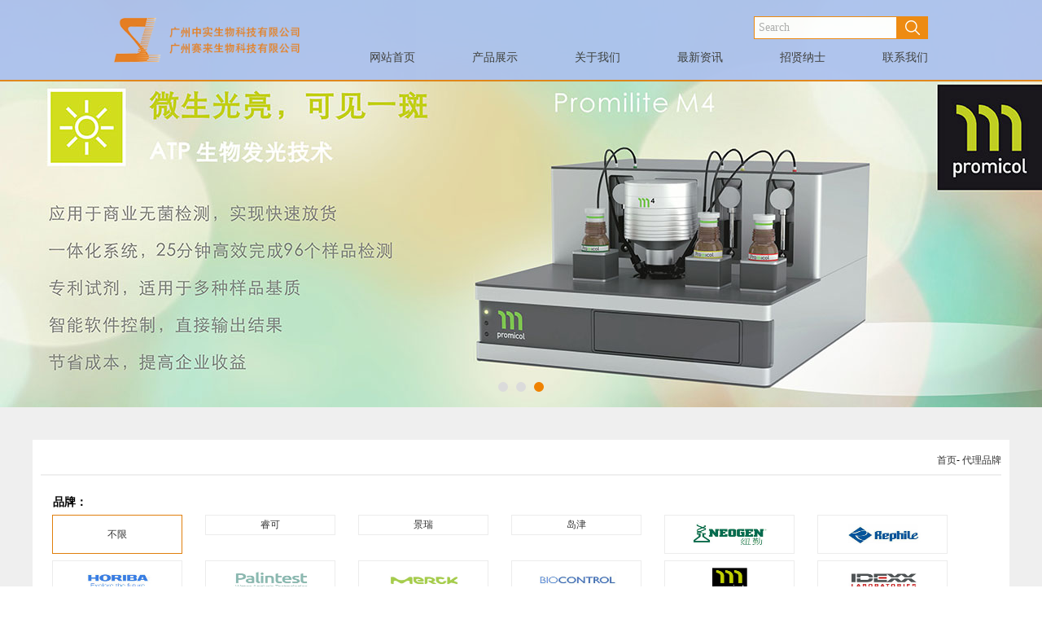

--- FILE ---
content_type: text/html; charset=utf-8
request_url: http://sino-labs.cn/dailipinpai-3.html?brand=
body_size: 4026
content:
<!DOCTYPE html>
<html>
<head>
	<link rel="stylesheet" href="css/style.css?=v1" />
	<link rel="stylesheet" href="js/swiper/idangerous.swiper.css" />
	<script type="text/javascript" src="js/swiper/idangerous.swiper.min.js" ></script>
	<script src="js/jquery-1.11.1.min.js" type="text/javascript"></script>
	<script src="js/main.js" type="text/javascript" ></script>
	<meta charset="UTF-8">
	<meta http-equiv="X-UA-Compatible" content="IE=edge,chrome=1">
	<meta name="renderer" content="webkit">
	<meta charset="UTF-8">
	<title>代理品牌-广州赛来生物科技有限公司</title>
	<meta name="keywords" content="" />
	<meta name="description" content="" />
<meta name="baidu-site-verification" content="code-vjSTnoc6BC" />
</head>
<body>
<div class="header">
	<div class="header_c mar1000 clearfix">
		<h1 class="header_logo">
			<a href="http://www.sino-labs.cn" title="广州赛来生物科技有限公司">
				<i class="header_logo_img"><img src="img/logo.png" alt="广州赛来生物科技有限公司" width="240px"></i>
			</a>
		</h1>
		<div class="headerNav">
			<div class="headerNav_c clearfix">
				<div class="in_top_search">
					<div class="in_top_search_c clearfix">
						<form method="GET" action="index.php?">
							<input type="submit" class="btn" value="搜索" />
							<input type="hidden" id=""  name="m" value="Search"/>
							<input type="text" class="text" value="Search" name="keyword" id="search_input" />
						</form>
					</div>
				</div><!--in_top_search  end -->
				<div class="nav" id="nav">
					<ul>
						<li ><a href="/contact.html" title="联系我们">联系我们<i></i></a></li>
						<li ><a href="/zhaoxiannashi.html" title="招贤纳士">招贤纳士<i></i></a></li>
						<li ><a href="/zuixinzixun.html" title="最新资讯">最新资讯<i></i></a>
                                                         <div class="subNav">
								<span></span> 
								<div class="subNav_c">
									<p><a href="/gongsizixun.html" title="">公司资讯</a></p>
									<p><a href="/xingyedongtai.html" title="">行业动态</a></p>
                                                                        <p><a href="/gongsigonggao.html" title="">公司公告</a></p>
                                                                        <p><a href="/shiyanjiqiao.html" title="">实验技巧</a></p>
								</div>
							</div>
                                                </li>
						<li ><a href="/gongsijieshao.html" title="关于我们">关于我们<i></i></a></li>
						<li ><a href="/xijunzongshushipin.html" title="产品展示">产品展示<i></i>	</a>
							<div class="subNav">
								<span></span> 
								<div class="subNav_c">
									<p><a href="/#in_catalogy" title="按类别分">行业类别</a></p>
									<p><a href="/dailipinpai.html" title="">代理品牌</a></p>
								</div>
							</div>
						</li>
						<li ><a href="http://www.sino-labs.cn" title="首页" >网站首页<i></i></a></li>
					</ul>
				</div><!-- nav end -->
			</div>
		</div><!-- headerNav end -->
	</div>
</div>
<div class="in_banner swiper-container ">

    <ul class="swiper-wrapper">

        
        <li class="swiper-slide">

            <a href="http://www.sino-labs.cn/zongdadachangaixishijun_6.html"><span><img src="/Uploads/202401/65b30bdf1468b.jpg" alt="中实" target="_blank"></span></a>

        </li>

        
        <li class="swiper-slide">

            <a href="http://www.sino-labs.cn/qingxijimiejunguo.html"><span><img src="/Uploads/202102/603497ad69afa.jpg" alt="清洗机" target="_blank"></span></a>

        </li>

        
        <li class="swiper-slide">

            <a href="http://www.sino-labs.cn/shangyewujunjiance_34.html"><span><img src="/Uploads/201703/58be971a26b66.jpg" alt="乳品" target="_blank"></span></a>

        </li>

        
    </ul>

    <div class="pagination"></div>

</div>
<div class="new_x">
    <div class="news mar1200 clearfix">
                        <div class="newsCon2">
            <div class="newsCon_h clearfix">
                <div class="o_breadNav">
                    <ul>
                        <a href="http://www.sino-labs.cn">首页</a>-
                        <a href="/dailipinpai.html">代理品牌</a>                    </ul>
                </div>
            </div>
            <div class="honorList honor-con">
                                <div class="caseCategory_item clearfix">
                    <strong class="caseCategory_name">品牌：</strong>
                    <div class="caseCategory_list">
                        <ul class="clearbox honor-con-ul">
                            <li class="on"><a href="/dailipinpai.html" title="不限" style="height:40px;line-height:40px;">不限</a></li>
                            <li ><a href="?brand=24" title="睿可">睿可</a></li><li ><a href="?brand=21" title="景瑞">景瑞</a></li><li ><a href="?brand=22" title="岛津">岛津</a></li><li ><a href="?brand=18" title="Neogen"><img src = '/Uploads/201612/585c273dd7882.jpg' style="width:100px;height:40px"></a></li><li ><a href="?brand=17" title="乐枫纯水"><img src = '/Uploads/201612/585c27272d29b.jpg' style="width:100px;height:40px"></a></li><li ><a href="?brand=16" title="HORIBA"><img src = '/Uploads/201612/585c2775a7eab.jpg' style="width:100px;height:40px"></a></li><li ><a href="?brand=15" title="Palintest"><img src = '/Uploads/201612/5860c5c904581.jpg' style="width:100px;height:40px"></a></li><li ><a href="?brand=14" title="Merck"><img src = '/Uploads/201612/5860c7fa4065b.jpg' style="width:100px;height:40px"></a></li><li ><a href="?brand=13" title="BIOCONTROL"><img src = '/Uploads/201612/5860c75d2f29c.jpg' style="width:100px;height:40px"></a></li><li ><a href="?brand=11" title="Promicol"><img src = '/Uploads/201612/585c2909d3992.jpg' style="width:100px;height:40px"></a></li><li ><a href="?brand=5" title="IDEXX"><img src = '/Uploads/201612/585c275536a0e.jpg' style="width:100px;height:40px"></a></li><li ><a href="?brand=4" title="EuroFins"><img src = '/Uploads/202102/601cc15a83e1c.png' style="width:100px;height:40px"></a></li>                        </ul>
                    </div>
                </div>
                                <ul class="clearfix">
                    <li><a href="/caoganlian_173.html" title="Eurofins草甘膦试纸条"><img src="/Uploads/202102/601ce61d1b255.jpg" width="250" height="200" alt="Eurofins草甘膦试纸条"><span>Eurofins草甘膦试纸条</span></a></li><li><a href="/lihuafenxidan_172.html" title="SOX406索氏提取仪（脂肪测定仪）"><img src="/Uploads/202102/601a5d580f4c0.png" width="250" height="200" alt="SOX406索氏提取仪（脂肪测定仪）"><span>SOX406索氏提取仪（脂肪测定仪）</span></a></li><li><a href="/lihuafenxidan_171.html" title="K9860 全自动凯氏定氮仪"><img src="/Uploads/202102/601a4dad1cec8.png" width="250" height="200" alt="K9860 全自动凯氏定氮仪"><span>K9860 全自动凯氏定氮仪</span></a></li><li><a href="/zaixianwendujianceyi_170.html" title="Saveris 2 WiFi 温湿度记录仪监测系统"><img src="/Uploads/202102/601a49e36744c.jpg" width="250" height="200" alt="Saveris 2 WiFi 温湿度记录仪监测系统"><span>Saveris 2 WiFi 温湿度记录仪监测系统</span></a></li><li><a href="/PHji_169.html" title="205 - pH酸碱度/温度测量仪，适用于半固体"><img src="/Uploads/202102/601a403d0bbb3.jpg" width="250" height="200" alt="205 - pH酸碱度/温度测量仪，适用于半固体"><span>205 - pH酸碱度/温度测量仪，适用于半...</span></a></li><li><a href="/shengwuduxing_168.html" title="LUMIX 3000便携式生物毒性检测仪"><img src="/Uploads/202102/601a1bcdc5648.jpg" width="250" height="200" alt="LUMIX 3000便携式生物毒性检测仪"><span>LUMIX 3000便携式生物毒性检测仪</span></a></li><li><a href="/zhongjinshu_167.html" title="ASV 3000便携式重金属检测仪"><img src="/Uploads/202102/60191870ad97f.jpg" width="250" height="200" alt="ASV 3000便携式重金属检测仪"><span>ASV 3000便携式重金属检测仪</span></a></li><li><a href="/ceyou_166.html" title="FMP 9100紫外分光测油仪"><img src="/Uploads/202102/601912917ec55.jpg" width="250" height="200" alt="FMP 9100紫外分光测油仪"><span>FMP 9100紫外分光测油仪</span></a></li><li><a href="/ceyou_165.html" title="PMP9100便携式紫外分光测油仪"><img src="/Uploads/202102/60190494b2ef6.jpg" width="250" height="200" alt="PMP9100便携式紫外分光测油仪"><span>PMP9100便携式紫外分光测油仪</span></a></li><li><a href="/rihuayongpinjiance_164.html" title="Promicol 微生物快速检测系统：以高标准对产品质量进行严格控制"><img src="/Uploads/201809/5b963d0ea9179.png" width="250" height="200" alt="Promicol 微生物快速检测系统：以高标准对产品质量进行严格控制"><span>Promicol 微生物快速检测系统：以高标...</span></a></li><li><a href="/mianyiqinhezhufood_160.html" title="EuroFins 免疫亲和柱"><img src="/Uploads/201704/58ec3a2438424.png" width="250" height="200" alt="EuroFins 免疫亲和柱"><span>EuroFins 免疫亲和柱</span></a></li><li><a href="/peitaoshebeifood_159.html" title="ELx808  酶标仪"><img src="/Uploads/201701/5875ced151f54.jpg" width="250" height="200" alt="ELx808  酶标仪"><span>ELx808  酶标仪</span></a></li><li><a href="/peitaoshebeifood_158.html" title="光化学衍生器（配合黄曲霉毒素检测）"><img src="/Uploads/202102/601b9c69b7302.jpg" width="250" height="200" alt="光化学衍生器（配合黄曲霉毒素检测）"><span>光化学衍生器（配合黄曲霉毒素检测）</span></a></li><li><a href="/peitaoshebeifood_156.html" title="ELx800  酶标仪"><img src="/Uploads/201701/5875bfcc37c46.png" width="250" height="200" alt="ELx800  酶标仪"><span>ELx800  酶标仪</span></a></li><li><a href="/shuijicuiqushizhitiao_155.html" title="AgraStrip® WATEX 真菌毒素检测试纸条-水基提取！"><img src="/Uploads/201704/58ec53d3abe53.png" width="250" height="200" alt="AgraStrip® WATEX 真菌毒素检测试纸条-水基提取！"><span>AgraStrip® WATEX 真菌毒素检测试纸条...</span></a></li>                </ul>
            </div>
            <div class="page">
                <a href="/dailipinpai-2.html?brand=">上一页</a><a href="/dailipinpai.html?brand=">1</a><a href="/dailipinpai-2.html?brand=">2</a><span>3</span><a href="/dailipinpai-4.html?brand=">4</a><a href="/dailipinpai-5.html?brand=">5</a><a href="/dailipinpai-4.html?brand=">下一页</a>            </div>
			<script type="text/javascript">
			<!--
			  var banner=new Swiper('.in_banner',{
					pagination:'.in_banner .pagination',
					paginationClickable:true,
					calculateHeight : true,
					autoplay : 2000,
					loop : true,
				});
			-->
			</script>
        </div>
    </div>
</div>

<div class="footer">
	<div class="footer_c mar1000">
		<div class="clearfix footer_top">
			<div class="footer_contact">
				<img src="/img/icon-phone.png" alt="phone">
				<p class="footer_contact_t">联系我们：</p>
				<p class="iphone">020-38921034</p>
				<div class="footer_ewm">
					<table>
						<tr>
							<td ><img src='/Uploads/201701/586b080fcb9de.jpg' alt="关注中实" width="128px"></td>
							<td ><p>扫一扫</p><p>关注我们</p><i></i></td>
						</tr>
					</table>
				</div>
			</div><!--footer_contact  end -->
			<div class="footer_links">
				<div class="footer_c clearfix">
					
						<dl>
							<dt><span></span>产品展示中心</dt>
<dd><a href="/yinliao.html" title="饮料">饮料</a></dd>
<dd><a href="/rupin.html" title="乳品">乳品</a></dd>
<dd><a href="/shipin.html" title="食品及保健品">食品及保健品</a></dd>
<dd><a href="/huanjinganquan.html" title="水质与环境安全">水质与环境安全</a></dd>
<dd><a href="/siliaojinongchanpin.html" title="饲料及农产品">饲料及农产品</a></dd>
<dd><a href="/haocai.html" title="实验室常规设备与耗材">实验室常规设备与耗材</a></dd>
						</dl>
						<dl>
							<dt><span></span>关于赛来</dt>
<dd><a href="/gongsijieshao.html" title="公司介绍">公司介绍</a></dd>
							
						</dl>
						<dl>
							<dt><span></span>招纳贤士</dt>
<dd><a href="/zhaoxiannashi_3.html" title="销售工程师招聘">销售工程师</a></dd>
							
						</dl>
						<dl>
							<dt><span></span>联系我们</dt>
<dd><a href="/contact.html" title="联系我们">联系方式</a></dd>
							
						</dl>
				</div>
			</div><!-- footer_links end -->
		</div>


		<div class="footer_copyright clearfix">
			<p class="footer_logo"><img src="/img/footer_logo.png" alt="广州赛来生物科技有限公司" /></p>
			<p class="copyright">Copyright © 2010-2016,All Right Reserved 版权所有 © </p>
<p><a class="copyright" href="https://beian.miit.gov.cn/" target="_blank" style="
    color: #fff;
">粤ICP备2024172825号</a></P>

		</div>
	</div><!-- footer-c end -->
</div><!-- footer end -->

--- FILE ---
content_type: text/css
request_url: http://sino-labs.cn/css/style.css?=v1
body_size: 5668
content:
html{overflow-y: scroll; overflow-x:hidden; _background-image:url(about:blank); _background-attachment:fixed;}
body {font-family:"Microsoft Yahei",Arial,'Hiragino Sans GB',sans-serif; font-size:12px; background-color: #FFFFFF;}
body,div,dl,dt,dd,ul,ol,li,h1,h2,h3,h4,h5,h6,pre,code,form,fieldset,legend,input,textarea,p,blockquote,th,td,sup,sub{margin:0;padding:0}
fieldset,img{border:0}
ul,ol,li {list-style:none;}
img{-ms-interpolation-mode: bicubic; vertical-align:top;}
input,textarea,select{font-family:inherit;font-size:inherit;font-weight:inherit;outline:none; font-family:"Microsoft Yahei";}
.imgmiddle,input,select{vertical-align:middle;}
table,td{border-collapse:collapse;border-spacing:0;}
.clear{clear:both; height:0; font-size: 0; overflow:hidden;}
.clearfix:after{content:"";display:block;height:0;clear:both;visibility:hidden;}
.clearfix{zoom:1;}
.fl{float:left; display:inline;}
.fr{float:right; display:inline;}
a {text-decoration:none; color:#333333;}
a:hover{ text-decoration:none;}
a:active{blr:expression(this.onFocus=this.blur());}
.tc{text-align:center;}
.tl{text-align:left;}
.tr{text-align:right;}
.mar1000{width: 1000px; margin: 0 auto;}
.mar1200{width: 1200px; margin: 0 auto;}
.word{word-break:break-all;}
.dn{display:none;}
.ui-hidden{display:none;}
.ui-block{display:block;}
hr{border: 0; margin: 0;}

/*通用样式*/
/*头部*/
.header{height:98px;width:100%;position:fixed;top:0;left:0;background-color:#aac0ee;opacity:.92;z-index:2;border-bottom:2px solid #e07f0d;}
.header_logo{float:left;padding-top:22px;}
.headerNav_c{padding-top:20px;}
.in_top_search{height:32px;overflow:hidden;}
.in_top_search .text{float:right;height:26px;line-height:26px;border:1px solid #ef8201;padding-left:5px;font-size:14px;color:#a9a9a9;}
.in_top_search .btn{float:right;height:28px;background:#ef8201 url(../img/fdj.png) no-repeat 50% 50%;width:38px;border:0;cursor:pointer;text-indent:-9999em;}
.nav{line-height:30px;padding-top:3px;}
.nav li{float:right;margin-left:70px;font-size:14px;position:relative;}
.nav li a{color:#333;}
.nav li a i{width: 29px;height: 3px;display: block;margin: 0 auto;}
.nav li.current a i,.nav li a:hover i{background-color:#ef8201;}

.subNav{position: absolute;width: 110px;top: 33px;right:50%;margin-right:-52px;display:none;}
.subNav_c{width: 110px;position: absolute;border: 3px solid #ef8201;z-index: 999;top: 8px;}
.subNav_c a{display: block;text-align: center;background-color: #FEF6E0;line-height: 30px;color: #787878;box-shadow: 6px 6px 6px #a25a04;}
.subNav_c a:hover{color: #614c3f;background-color: #fff;}
.subNav span{width: 0;height: 0;border-right: 8px solid transparent;border-left: 8px solid transparent; border-bottom: 8px solid #ef8201 ;display: inline-block; top: 0;position: absolute;left: 50%;margin-left: -6px;}


.nav .subNav a:hover{color:#ef8201;}
.banner,.sub_banner_w{width: 100%; overflow: hidden;}
.banner_c,.sub_banner{width: 300%; margin-left: -100%; text-align: center;}

.common_t strong{display:inline-block;font-size:24px;background:url(../img/line.png) no-repeat 0 100%;padding:0 10px 10px 0;margin-bottom:30px;}
.common_t span{font-family:arial;font-size:18px;color:#a9a9a9;}
.in_catalogy{background-color:#f9f9f9;height:620px;}
.in_catalogy_d{width:600px;float:right;padding:15px 0 0 45px;background:url(../img/dot1.png) no-repeat;margin-top:-15px;}
.in_catalogy_d p{padding:0 45px 15px 0;background:url(../img/dot2.png) no-repeat 100% 100%;line-height:20px;}
.in_catalogy_c dt{padding:50px 0 15px;}
.in_catalogy_c dd{height:376px;border:18px solid #f1b977;background:#fff url(../img/catalog.png) no-repeat -18px -10px;}
.in_catalogy_c dd td{width:318px;height:186px;border:2px solid #f1b977;border-top:0;border-left:0;}
.in_catalogy_c dd td a{padding:70px 0 0 20px;display:block;}
.in_catalogy_c dd td a h2{padding-bottom:8px;}
.in_catalogy_c dd td p{line-height:18px;padding-left:10px;background:url(../img/dot.png) no-repeat 0 50%;color:#666;}

.in_news_c{padding:30px 0 40px;}
.in_news_lf{width:576px;height:460px;float:left;}
.in_news_rt{width:370px;float:right;}
/*index页面代码*/

.in_banner{width: 100%;overflow: hidden;position: relative;}
.in_banner ul li{width: 100%;overflow: hidden;}
.in_banner ul li a{display: block;}
.in_banner span{width: 300%;margin-left: -100%;display: block;text-align: center;}
.in_banner .pagination{position: absolute;bottom: 16px;left: 50%;margin-left: -33px;}
.in_banner .pagination .swiper-pagination-switch{display: inline-block;width: 12px;height: 12px;border-radius:50% ;background-color: #dbdbdb;margin: 0 5px;cursor: pointer;}
.in_banner .pagination .swiper-active-switch{background-color:#ef8201 ;}


.in_parner_x{background-color: #f9f9f9;padding:40px 0;}
.in_parner{position: relative;}
.in_parnerList{width: 1000px;overflow:hidden;}
.in_parnerList li{width:190px;float:left;margin:0 10px 10px 0;}

.in_news_x{background-color: #efefef;padding: 51px 0 109px 0;}
.in_news{background-color: #FFFFFF;}
.in_news_left{width: 297px;height: 302px;position: relative;overflow: hidden;margin-left: 74px;float: left;}
.in_news_left ul{width: 375px;}
.in_news_left ul li{width: 109px;height: 109px;float:left ;margin:0 78px 84px 0; background-color: #efefef;}
.in_news_left ul li a{color: #333333;font-size: 18px;font-weight: bold;text-align: center;display: block;width: 36px;padding:30.5px 36.5px ;position: relative;z-index: 999;}
.in_news_left ul li a:hover{background-color: #009be6;transition: background-color 0.2s;-webkit-transition:background-color 0.2s;-moz-transition: background-color 0.2s;-ms-transition: background-color 0.2s;}
.in_news_left_star{position: absolute;background: url(../img/star.png) no-repeat;width: 285px;height: 266px;left: 6px;top: 0;}
.news_tabClick .news_active{background:#009be6 ;}
.in_intro{line-height:24px;padding-bottom:20px;}
.in_contact ul{border-top:1px solid #e5e3e0;}
.in_contact li{height:50px;padding:8px 0;border-bottom:1px solid #e5e3e0;}
.in_contact li{font-size:14px;}
.in_contact li i{float:left;width:50px;height:50px;margin-right:10px;}
.in_contact li span{width:300px;float:left;line-height:24px;padding-top:10px;}
.in_contact li span strong{float:left;width:50px;height:30px;}
.in_contact_1 i{background:#f1f1f1 url(../img/address.png) no-repeat 50% 50%;}
.in_contact_2 i{background:#f1f1f1 url(../img/tel.png) no-repeat 50% 50%;}
.in_contact_3 i{background:#f1f1f1 url(../img/mail.png) no-repeat 50% 50%;}

.in_news_right{float: left;width: 829px;}
.in_news_right .newsUL_1 {float: left;margin-left: 110px;width: 350px;}
.in_news_right .newsUL_2{float: left;width: 350px;margin-left: 15px;}
.in_news_right ul li{width: 360px;list-style:square;color: #666666;padding-bottom: 29px;}
.in_news_right ul li a{color: #666666;}
.in_news_right ul li a:hover{color: #009be6;}

.in_newsImg{position:relative;margin-bottom:10px;}
.in_newsImg a p{position:absolute;width:100%;display:none;height:32px;bottom:0;left:0;line-height:32px;background-color:#333;opacity:.85;text-indent:2em;color:#fff;}
.in_newsImg a:hover p{display:block;}
.in_newsLi{line-height:32px;}
.in_newsLi span{float:right;color:#8e8e8e;}
.in_newsLi a:hover{color:#ef8201;}
.newsCon2{background:#fff;padding:0 10px;}

.footer{width: 100%;background: #2E2E2E;}
.footer .footer_c .footer_advertise{background: #EDB172;height: 180px;position: relative;top: -70px;}
.footer .footer_c .footer_top{border-bottom: 1px solid #3e3c3c;padding: 40px 0;}
.footer .footer_c .footer_contact{float: left;position: relative;}
.footer .footer_c .footer_contact>img{position: absolute;top: 3px;}
.footer .footer_c .footer_contact .footer_contact_t{font-size: 16px;color: #fff;padding:0 0 3px 35px;}
.footer .footer_c .footer_contact .iphone{color: #EA7820;font-size: 24px;font-family: Arial;font-weight: bold;padding-left: 35px;}
.footer .footer_c .footer_contact .footer_ewm{margin-top: 25px;}
.footer .footer_c .footer_contact .footer_ewm tr td p{color: #fff;text-align: center;padding:2px 0;font-size: 14px;}
.footer .footer_c .footer_contact .footer_ewm tr td i{display: block;border-bottom: 4px solid #EA7820;width: 20px;margin: 10px auto;}
.footer .footer_c .footer_contact .footer_ewm tr td:last-child{padding-left: 13px;}
.footer .footer_c .footer_links{float: right;}
.footer .footer_c .footer_links .footer_c dl{float: left;margin-right: 30px;padding-left:40px;}
.footer .footer_c .footer_links .footer_c dl dt{color: #fff;font-size: 14px;font-weight: bold;margin-bottom: 22px;}
.footer .footer_c .footer_links .footer_c dl dt span{width: 15px;border-bottom: 4px solid #EA7820;display: inline-block;position: relative;top: -3px;
    margin-right: 8px;}
.footer .footer_c .footer_links .footer_c dl dd{margin-top: 14px;margin-left: 22px;}
.footer .footer_c .footer_links .footer_c dl dd a{color: #C1C1C1;}
.footer_copyright{position: relative;padding: 15px 0;}
.footer_copyright p.footer_logo{float: right;}
.footer_copyright p.copyright{color: #fff;margin-top: 20px;}


/*详情页面公用代码*/
/*左侧栏*/
.o_barLeft{width: 230px;float: left;padding-bottom:20px;}
.o_barLeft_title{background-color: #fff;padding: 10px 0 10px 24px;border-top: 10px solid #EA7820;}
.o_barLeft_title_line{float:left;border-top:17px solid #80d5fe;width: 3px;height: 1px;background-color: #FFFFFF;border-bottom: 23px solid #FFFFFF;margin-right: 7px; }
.o_barLeft_titleEn{color: #161616;font-family: arial;margin-top: 0px;}
.o_barLeft_titleCn{color: #161616;font-size: 18px;font-weight: bold;letter-spacing: 1px;padding-top: 2px;}

.sliderbar_list{width: 230px;margin:0px auto 0 auto;}
.sliderbar_list ul li{background-color:#fff;position: relative;border-bottom: 1px solid #EAEAEA;}
.sliderbar_list ul li>i{display: inline-block;width: 5px;height: 5px;background: #EA7820;border-radius: 10px;position: absolute;left: 22px;top: 17px;}
.sliderbar_list ul li>a{padding-left: 40px;color: #161616; font-size:16px; display: block; font-weight:bold; height:36px;line-height: 36px;position: relative;
font-weight: bold;}
.sliderbar_list ul li.current{background: #EA7820;}
.sliderbar_list ul li.current>i{background: #fff;}
.sliderbar_list ul li.current>a{color: #fff;}
.sliderbar_list ul li .inactive{ background:url(../img/icon-arrow-right.png) no-repeat 208px center;}
.sliderbar_list ul li .inactives{background:url(../img/icon-arrow-bottom.png) no-repeat 208px center;}
.sliderbar_list ul li ul{display: none;}
.sliderbar_list ul li ul li { border-left:0; border-right:0;}
.sliderbar_list ul li ul li .inactive{ background:url(../img/plus.png) no-repeat 195px center;}
.sliderbar_list ul li ul li ul{display: none;}
.sliderbar_list ul li ul li a{ padding-left:50px;font-weight: normal;font-size: 14px;}
.sliderbar_list ul li ul li ul li { background-color:#fff;}
.last{ background-color:#fff; }
.sliderbar_list ul li ul li ul li a{ color:#161616; padding-left:65px;}
.sliderbar_list ul li ul li ul li.on a{color: #EB7B22;}
.sliderbar_list ul li ul li ul li a>i{display: inline-block;width: 7px;height: 2px;background: #EA7820;border-radius: 10px;position: absolute;left: 48px;top: 17px;}

/*新闻详情*/
.new_x{background-color: #efefef;padding-bottom: 101px;}
.news{padding-top: 40px;}
.newsCon{width: 875px;height:auto;min-height:700px;background-color: #FFFFFF;float: left;padding: 0 24px ;margin-left: 35px;}
.newsCon_h{border-bottom: 2px solid #efefef;padding: 8px 0;}
.newsCon_h_left{color: #282828;font-size: 18px;font-weight: bold;letter-spacing: 1px;float: left;}
.newsCon_h_left span{color: #cccccc;font-size: 14px;font-weight: normal;letter-spacing: -1px;font-family: arial;padding-left: 8px;}
.o_breadNav{float:right;margin-top: 9px;}
.o_breadNav ul li{float: left;}
.o_breadNav ul li a{color: #999999;padding-left: 5px;}
.o_breadNav ul li a span{color: #009be6;}
.o_breadNav ul>li+li a:before{content: '> ';color: #999999;}
.about-con{margin-top: 30px;margin-bottom: 40px;}
.aboutTitle {font-size: 18px;}
.aboutCon {font-size: 14px;line-height: 24px;margin-top: 20px;text-indent: 2em;}

.newsList{margin-top: 15px;}
.newsList ul li{height:28px; line-height:28px; padding:10px 0 10px  15px; border-bottom: 1px solid  #ddd;  overflow:hidden; position: relative;}
.newsList ul li i{width: 4px; height: 4px; top: 50%;  margin-top: -2px; left: 0;   background: #a39c9c;border-radius: 2px; position: absolute;}
.newsList ul li a{font-size:12px; color: #666;}
.newsList ul li a:hover{color: #e82325;}
.newsList ul li span{float:right; font-family:"Arial"; color:#999; margin-right: 28px;}
.newsList_years{margin-top: 5px; padding: 10px 0;}
.newsList_years ul li{float: left; margin-right: 20px;}
.newsList_years ul li a{font-size: 16px; font-weight: bold; color: #666;}
.newsList_years ul li.current a{color: #e5511f;}
.newsList_month{margin-top: 5px; border-top: 2px solid #cccccc;}
.newsList_month ul li{width: 58px; float: left; padding-top: 10px; text-align: center; position: relative;}
.newsList_month ul li a{display: block; color: #666;}
.newsList_month ul li a:hover,.newsList_month ul li.current a{color: #db3939;}
.newsList_month ul li i{width: 6px; height: 6px; position: absolute; top:-4px; left: 50%; border-radius: 50%; margin-left: -3px; background-color: #999;}
.newsList_month ul li.current i{background-color: #db3939;}

/*honor.html*/
.mainBox{margin-top: 20px;}
.honor-con ul li {
    width: 250px;
    float: left;
    margin: 15px 7px 0 10px;
    text-align: center;
}
.honor-con-ul a{display:block;}
.honor-con{margin-top: 10px;}
.honor-con ul li span {
    display: block;
    padding: 10px 0;
    width: 240px;overflow: hidden;text-overflow: ellipsis;white-space: nowrap;
}
.honor-con ul li{padding-right: 20px;}
.page {
    text-align: center;
    padding: 20px 0;
}
.page a {
    display: inline-block;
    height: 28px;
    line-height: 28px;
    padding: 0 12px;
    margin: 0 3px;
    border: 1px solid #ccc;
}
.page span {
    display: inline-block;
    height: 28px;
    line-height: 28px;
    padding: 0 12px;
    margin: 0 2px;
    border: 1px solid #EA78201;
    background-color: #ef8201;
    color: #fff;

}

/*通用详细*/
.pageDetail_top{padding-bottom:20px; border-bottom:1px dotted #666;}
.pageDetail_title{margin-top: 25px; text-align:center; font-weight:normal;font-size:18px; color:#333;}
.pageDetail_info{margin-top: 5px; text-align:center; color:#808080;}
.page_choose{margin-top:10px; padding:15px 0 30px; color: #333; border-top:1px dotted #666;}
.page_choose a{color: #333;}
.page_choose a:hover{color: #640000;}
.pageDetail_con{padding:20px 0; line-height:30px; font-size:14px; color: #6a6a6a;overflow:hidden;}
.pageDetail_tips{margin-top: 20px; color: #666; line-height: 24px;}

/*联系方式*/
.contact-con{margin-top: 20px;padding:0 0 50px;10px;}
.contact_address{width: 400px; float: left; margin-left: 7px;}
.contact_title{font-size: 24px; color: #D73240;}
.contact_tip{margin-top: 30px; line-height: 28px;}
.contact_code{float: right; text-align: center; line-height: 24px;}
.contact_scan{color: #db3939;}
.contact_focus{color: #7a7a7a;}
.contact_map{margin-top: 0px; text-align: center;}
.contact_address p {
    line-height: 40px;
}

/*人才招聘*/
.talentCenter{color: #333; overflow: hidden;}
.talentCenter_recruitment{padding: 20px 0; border-top: 1px solid #e0dede; margin-top:-1px;}
.talentCenter_title{font-size: 18px; margin-top: 10px; padding: 10px 0;  color: #333; font-weight: normal;}
.talentCenter_position{line-height: 24px;}

.sidebar_list ul li .sdebarLink{display: block; height: 60px; line-height: 60px; border-bottom: 1px solid #f7f7f7;text-align: left; font-size: 14px; padding-left: 20px; color: #333; background: #fff; position: relative; }
.sidebar_list ul .current .sdebarLink,.sidebar_list ul li .sdebarLink:hover{color: #D73240;}
.sidebar_list ul li .sdebarLink i{width:0; height:0; position: absolute; right: 15px; top: 50%; margin-top: -6px; border:6px solid transparent; _border-color: tomato;  _filter: chroma(color=tomato); border-left-color: #e2e2e2; overflow:hidden; pointer-events: none;}
.sidebar_list ul .current .sdebarLink i,.sidebar_list ul li .sdebarLink:hover i{width:0; height:0; border:6px solid transparent; _border-color: tomato;  _filter: chroma(color=tomato); border-left-color: #D73240; overflow:hidden; pointer-events: none;}
.sdebarMenu_link{display: block; height: 35px; line-height: 35px; background: #fff; font-size: 12px;text-align: left; color: #919191; padding-left: 20px; border-bottom: 1px solid #efefef; }
.sdebarMenu_link:hover{color: #D73240;}


/*case.html*/
.case-detail-top{border-bottom: none;}

.sidebar_list ul li{display: block; height: 60px; line-height: 60px; border-bottom: 1px solid #f7f7f7;text-align: left; font-size: 14px; padding-left: 20px; color: #333; background: #fff; position: relative; }
.sidebar_list ul .current .sdebarLink,.sidebar_list ul li .sdebarLink:hover{color: #D73240;}
.sidebar_list ul li i {
    width: 0;
    height: 0;
    position: absolute;
    right: 15px;
    top: 50%;
    margin-top: -6px;
    border: 6px solid transparent;
    _border-color: tomato;
    _filter: chroma(color=tomato);
    border-left-color: #e2e2e2;
    overflow: hidden;
    pointer-events: none;
}

.caseCategory_item{padding:10px; border-bottom:1px dotted #ccc;}
.caseCategory_name{width:45px; height:24px; line-height:24px; float:left; padding-left:5px; font-size:14px;}
.caseCategory_list{ float:left;}
.caseCategory_list ul li{float:left; margin:4px;width:160px;}
.caseCategory_list ul li a{padding:3px 10px;border:1px solid #ececec;}
.caseCategory_list ul li.on a{border:1px solid #e07f0d;}

.pageDetail_img img{width:300px;float:right;margin-left:20px;}
.case_tabs{margin:10px 0 30px;}
.case_tabs .tabs_t{border-bottom:1px solid #ef8201;}
.case_tabs .tabs_t li{float:left;cursor:pointer;width:100px;height:26px;padding-top:12px;text-align:center;border:1px solid #dcdcdc;border-bottom:0;margin-right:5px;font-weight:bolder;font-size:14px;}
.case_tabs .tabs_t li.active{border-color:#ef8201;position:relative;top:1px;background-color:#fff;}
.case_tabs .tabs_c{border:1px solid #ef8201;overflow:hidden;padding:20px;border-top:0;}
.case_tabs .tabs_c .tabs_c_li{display:none;}
.pageDetail_con li,.pageDetail_con ul,.pageDetail_con ol{padding:initial;list-style:outside;list-style-type:initial;margin-left:10px;}.case_tabs .tabs_c_li li,.case_tabs .tabs_c_li ul,.case_tabs .tabs_c_li ol{padding:initial;list-style:outside;list-style-type:initial;margin-left:10px;}

.contact_message {padding:30px 0 0 30px;}
.contact_message .message p {margin:8px 0;}
.contact_message .message input {width:300px; height:20px; padding: 5px 10px;}
.contact_message .message textarea {width:300px; height:100px; padding: 5px 10px;}
.contact_message .message span  {float:left;}
.contact_message .message p {font-size:14px; color:#ef8201;}
.contact_message .message input[name="verifyCode"] {width:100px; height:20px; padding: 5px 10px;}
.contact_message .message img {height:32px}
.contact_message .sub_btns {padding:0 0 30px 75px;}
.contact_message .sub_btns input{width:80px; height:30px; border:none; cursor:pointer;}
.contact_message .sub_btns input[type="submit"] {background:#ef8201; color:#fff;}
.contact_message .sub_btns input[type="reset"] {background:#ccc; margin-left: 30px;}

--- FILE ---
content_type: application/javascript
request_url: http://sino-labs.cn/js/main.js
body_size: 658
content:
$(function(){
    //开始JS 
  	var honorSwiper = new Swiper ('.in_honor_con', {
    autoplay : 3000,
    autoplayDisableOnInteraction : false,
    loop: true,
    grabCursor: true,
  
	})
  
    $('.in_honor_prev').on('click', function(e){
            e.preventDefault()
            honorSwiper.swipePrev()
        })
        $('.in_honor_next').on('click', function(e){
            e.preventDefault()
            honorSwiper.swipeNext()
        })
        

  
    $('.in_parner_prev').on('click', function(e){
            e.preventDefault()
            honorSwiper.swipePrev()
        })
        $('.in_parner_next').on('click', function(e){
            e.preventDefault()
            honorSwiper.swipeNext()
        })
        
  
  
  
//Tabs切换
  	Tabs(".J-tab",".tabClick>li","active");
function Tabs(showObj,togglesObj,className){
	var togglesObject = $(togglesObj);
	togglesObject.on("click",function(){
		var index = $(this).index();
		var thisId = $(this).parent().attr("id");
		$(this).addClass(className).siblings().removeClass(className);
		$("#"+thisId+"_con").find(showObj).removeClass(className).hide().eq(index).addClass(className).show();
	})
}

}) 
$(function(){
	$("#nav>ul>li").hover(function(){	
		$(this).children(".subNav").show();	
		},
		function(){		
		$(this).children(".subNav").hide();	
	})
})

function tabs(id){
	    var $div =$(id + " .tabs_t");
		var $div_li = $div.children('li');
		var $div_box=$div.siblings('.tabs_c');
		$div_box.children().eq(0).show();
	    $div_li.hover(function(){
			var index =  $div_li.index(this);
			$(this).addClass("active").siblings().removeClass("active"); 
			$div_box.children().hide().eq(index).show();
		})
		
}